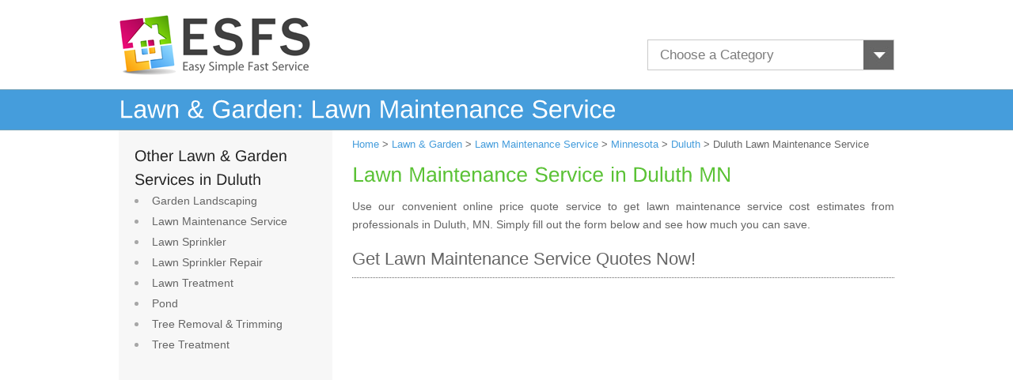

--- FILE ---
content_type: text/html; charset=UTF-8
request_url: https://www.esfs.org/lawn-maintenance/minnesota/duluth
body_size: 41318
content:
<!DOCTYPE html>
<html>
<head>

<title>Lawn Maintenance Service Cost Duluth MN - Lawn Mowing</title>
<meta name="description" content="Compare lawn maintenance service costs in Duluth, MN – fill out the quick form and receive price quotes from qualified, approved lawn mowing & lawn maintenance service contractors in Duluth, Minnesota" />
<meta name="viewport" content="width=device-width, initial-scale=1.0">
<link rel="shortcut icon" href="https://www.esfs.org/favicon.ico" type="image/x-icon" />
<link rel="stylesheet" type="text/css" href="https://www.esfs.org/css/esfs.css">
<script type="text/javascript" src="https://www.esfs.org/js/jquery-1.7.2.min.js"></script>
<script type="text/javascript" src="https://www.esfs.org/js/cufon-yui.js"></script>
<script type="text/javascript" src="https://www.esfs.org/js/cufon-libsans.js"></script>
<script type="text/javascript" src="https://www.esfs.org/js/script.js"></script>
<!-- Global site tag (gtag.js) - Google Analytics -->
<script async src="https://www.googletagmanager.com/gtag/js?id=UA-116921466-1"></script>
<script>
  window.dataLayer = window.dataLayer || [];
  function gtag(){dataLayer.push(arguments);}
  gtag('js', new Date());

  gtag('config', 'UA-116921466-1');
</script>


<script type="text/javascript" src="https://www.homeadvisor.com/js/smEngIframe.js"></script> 


<script type="text/javascript">
            smEng.iframeDefaults = { 
		  affiliateCssUrl: 'https://www.esfs.org/css/esfsframeNew.css', 

		  //affiliateCssUrl: 'https://rawgit.com/sruthibc/bfdb5ed2ac41c11a160ab4f7d0919b38/raw/31472d9ec215e6b6dd81a4b5e3ac362a86123332/iFrameStyle.css', 

                iframeUrl: 'https://www.homeadvisor.com/ext/15727438',
                height: '780px',                
                width: '675px'                
            };
            window.onload = function(){
                smEng.setupIframe();
            }                     
</script>      
</head>
<body>
        <div id="header">
            <a href="https://www.esfs.org"> 
                <img src="https://www.esfs.org/images/esfslogo.png" alt="easy simple fast service" width="247" height="83" border="0" class="dskOnly" /> 
                <img src="https://www.esfs.org/images/ESFSMobilelogo.png" alt="easy simple fast service" border="0" class="mobOnly" />
            </a>
            <div class="topCategory">
                    <select name="chooseCat" id="chooseCat" class="custom-select">
                        <option value="">Choose a Category</option>
                        <option value="https://www.esfs.org/architects">Architect</option><option value="https://www.esfs.org/attic-fan-repair">Attic Fan Repair</option><option value="https://www.esfs.org/attic-fans">Attic or Whole House Fan</option><option value="https://www.esfs.org/basement-drain">Basement Drain</option><option value="https://www.esfs.org/basement-remodeling">Basement Remodeling</option><option value="https://www.esfs.org/basement-waterproofing">Basement Waterproofing</option><option value="https://www.esfs.org/bathroom-designer">Bathroom Designer</option><option value="https://www.esfs.org/bathroom-remodeling">Bathroom Remodeling</option><option value="https://www.esfs.org/bathroom-ventilation">Bathroom Ventilation</option><option value="https://www.esfs.org/bathroom-ventilation-repair">Bathroom Ventilation Repair</option><option value="https://www.esfs.org/brick-cleaning">Brick Cleaning</option><option value="https://www.esfs.org/brick-patio">Brick Patios</option><option value="https://www.esfs.org/brick-siding">Brick Siding</option><option value="https://www.esfs.org/brick-walls">Brick Wall</option><option value="https://www.esfs.org/building-designer">Building Designer</option><option value="https://www.esfs.org/built-in-furniture">Built-in Furniture</option><option value="https://www.esfs.org/cadd">CADD</option><option value="https://www.esfs.org/cabinets">Cabinet Installation</option><option value="https://www.esfs.org/cabinet-refacing">Cabinet Refacing</option><option value="https://www.esfs.org/cabinet-refinishing">Cabinet Refinishing</option><option value="https://www.esfs.org/carpentry-framing">Carpentry Framing</option><option value="https://www.esfs.org/carpet-cleaning">Carpet Cleaning</option><option value="https://www.esfs.org/carpet-installation">Carpet Installation</option><option value="https://www.esfs.org/carpet-repair">Carpet Repair</option><option value="https://www.esfs.org/ceiling-fan-repair">Ceiling Fan Repair</option><option value="https://www.esfs.org/ceiling-fans">Ceiling Fans</option><option value="https://www.esfs.org/air-con">Central Air Conditioning  </option><option value="https://www.esfs.org/air-con-repair">Central Air Conditioning Repair</option><option value="https://www.esfs.org/central-heating">Central Heating</option><option value="https://www.esfs.org/ceramic-tile-repair">Ceramic Tile Repair</option><option value="https://www.esfs.org/closet">Closet</option><option value="https://www.esfs.org/closet-organizers">Closet Organizer</option><option value="https://www.esfs.org/composite-roofing">Composite Roofing</option><option value="https://www.esfs.org/concrete-flatwork">Concrete Flatwork</option><option value="https://www.esfs.org/concrete-floor-staining">Concrete Floor Staining</option><option value="https://www.esfs.org/concrete-foundation">Concrete Foundation</option><option value="https://www.esfs.org/foundation-repair">Concrete Foundation Repair</option><option value="https://www.esfs.org/concrete-paving">Concrete Paving</option><option value="https://www.esfs.org/concrete-pool">Concrete Pool</option><option value="https://www.esfs.org/concrete-stamping">Concrete Stamping & Coloring</option><option value="https://www.esfs.org/copper-gutter">Copper Gutter</option><option value="https://www.esfs.org/curtain-drapes">Curtains & Drapes</option><option value="https://www.esfs.org/custom-cabinets">Custom Cabinet</option><option value="https://www.esfs.org/deck">Deck Building</option><option value="https://www.esfs.org/deck-cleaning">Deck Cleaning</option><option value="https://www.esfs.org/deck-repair">Deck Repair</option><option value="https://www.esfs.org/demolition">Demolition</option><option value="https://www.esfs.org/drain-clog">Drain Clog Removal</option><option value="https://www.esfs.org/driveway-pavers">Driveway & Patio Pavers</option><option value="https://www.esfs.org/dry-rot">Dry Rot Repair</option><option value="https://www.esfs.org/drywall">Drywall</option><option value="https://www.esfs.org/drywall-repair">Drywall Repair</option><option value="https://www.esfs.org/duct-vent-cleaning">Duct & Vent Cleaning</option><option value="https://www.esfs.org/duct-vent">Duct & Vent Installation</option><option value="https://www.esfs.org/electrician-additions">Electrical Contractor</option><option value="https://www.esfs.org/electrical-outlets">Electrical Outlet</option><option value="https://www.esfs.org/electrical-wiring">Electrical Wiring</option><option value="https://www.esfs.org/electrician-remodel">Electrician</option><option value="https://www.esfs.org/exterior-doors">Exterior Door</option><option value="https://www.esfs.org/exterior-painting">Exterior Painting</option><option value="https://www.esfs.org/exterior-trim">Exterior Trim</option><option value="https://www.esfs.org/faucet-repair">Faucet Repair</option><option value="https://www.esfs.org/faux-finishes">Faux Finish</option><option value="https://www.esfs.org/fiber-cement-siding">Fiber-Cement Siding</option><option value="https://www.esfs.org/fire-damage-repair">Fire Damage Repair</option><option value="https://www.esfs.org/flat-roof-repair">Flat Roof Repair</option><option value="https://www.esfs.org/flat-roofing">Flat Roofing</option><option value="https://www.esfs.org/foundation-drains">Foundation Drainage</option><option value="https://www.esfs.org/foundation-waterproofing">Foundation Waterproofing</option><option value="https://www.esfs.org/furnace-heating">Furnace Heating System</option><option value="https://www.esfs.org/furniture-cleaning">Furniture & Upholstery Cleaning</option><option value="https://www.esfs.org/garage-conversion">Garage Conversion</option><option value="https://www.esfs.org/garage-doors">Garage Door</option><option value="https://www.esfs.org/garage-door-opener">Garage Door Opener</option><option value="https://www.esfs.org/garage-door-repair">Garage Door Repair</option><option value="https://www.esfs.org/garage-opener-repair">Garage Opener Repair</option><option value="https://www.esfs.org/garage-shelving">Garage Shelving</option><option value="https://www.esfs.org/garden-landscaping">Garden Landscaping</option><option value="https://www.esfs.org/gas-piping">Gas Piping</option><option value="https://www.esfs.org/gazebo">Gazebo</option><option value="https://www.esfs.org/generator">Generator Installation</option><option value="https://www.esfs.org/greenhouse">Greenhouse</option><option value="https://www.esfs.org/grout-cleaning">Grout Cleaning</option><option value="https://www.esfs.org/gutter-cleaning">Gutter Cleaning</option><option value="https://www.esfs.org/gutter-covers">Gutter Cover</option><option value="https://www.esfs.org/disability-remodel">Handicap Accessible Home</option><option value="https://www.esfs.org/handyman">Handyman</option><option value="https://www.esfs.org/hardwood-inlay">Hardwood Inlay</option><option value="https://www.esfs.org/heat-pump">Heat Pump</option><option value="https://www.esfs.org/heat-pump-repair">Heat Pump Repair</option><option value="https://www.esfs.org/holiday-lighting">Holiday Lighting</option><option value="https://www.esfs.org/home-extensions">Home Additions</option><option value="https://www.esfs.org/home-automation">Home Automation</option><option value="https://www.esfs.org/maid-services">Home Cleaning</option><option value="https://www.esfs.org/home-energy-audit">Home Energy Audit</option><option value="https://www.esfs.org/home-entertainment">Home Entertainment System</option><option value="https://www.esfs.org/home-inspection">Home Inspection</option><option value="https://www.esfs.org/home-renovation">Home Renovation</option><option value="https://www.esfs.org/home-repairs">Home Repairs</option><option value="https://www.esfs.org/home-theater">Home Theater Installation</option><option value="https://www.esfs.org/indoor-shutters">Indoor Shutter</option><option value="https://www.esfs.org/insect-control">Insect Control</option><option value="https://www.esfs.org/interior-decorator">Interior Decorator</option><option value="https://www.esfs.org/interior-doors">Interior Door</option><option value="https://www.esfs.org/interior-painting">Interior Painting</option><option value="https://www.esfs.org/trim-molding">Interior Trim & Decorative Molding</option><option value="https://www.esfs.org/trim-molding-repair">Interior Trim & Moldings Repair</option><option value="https://www.esfs.org/interlocking-pavers">Interlocking Pavers</option><option value="https://www.esfs.org/kitchen-designer">Kitchen Designer</option><option value="https://www.esfs.org/kitchen-remodeling">Kitchen Remodeling</option><option value="https://www.esfs.org/laminate-countertop">Laminate Countertop</option><option value="https://www.esfs.org/landscape-designer">Landscape Designer</option><option value="https://www.esfs.org/lawn-maintenance">Lawn Maintenance Service</option><option value="https://www.esfs.org/lawn-sprinkler">Lawn Sprinkler </option><option value="https://www.esfs.org/lawn-sprinkler-repair">Lawn Sprinkler Repair </option><option value="https://www.esfs.org/lawn-treatment">Lawn Treatment</option><option value="https://www.esfs.org/lighting-designer">Lighting Designer</option><option value="https://www.esfs.org/metal-carport">Metal Carport</option><option value="https://www.esfs.org/metal-fence">Metal Fence</option><option value="https://www.esfs.org/metal-roof-repair">Metal Roof Repair</option><option value="https://www.esfs.org/metal-roofing">Metal Roofing</option><option value="https://www.esfs.org/metal-siding">Metal Siding</option><option value="https://www.esfs.org/mold-removal">Mold Removal</option><option value="https://www.esfs.org/mold-testing">Mold Testing</option><option value="https://www.esfs.org/mural-painting">Mural Painting</option><option value="https://www.esfs.org/garage">New Garage</option><option value="https://www.esfs.org/oil-furnace">Oil Furnace</option><option value="https://www.esfs.org/oil-furnace-repair">Oil Furnace Repair</option><option value="https://www.esfs.org/outdoor-kitchen">Outdoor Kitchen</option><option value="https://www.esfs.org/outdoor-lighting">Outdoor Lighting</option><option value="https://www.esfs.org/outdoor-lighting-repair">Outdoor Lighting Repair</option><option value="https://www.esfs.org/paint-removal">Paint Removal</option><option value="https://www.esfs.org/patio">Patio</option><option value="https://www.esfs.org/patio-enclosure">Patio Enclosure</option><option value="https://www.esfs.org/build-a-pergola">Pergola</option><option value="https://www.esfs.org/pipe-repair">Pipe Repair</option><option value="https://www.esfs.org/plaster-repair">Plaster Repair</option><option value="https://www.esfs.org/plastering">Plastering</option><option value="https://www.esfs.org/playhouse">Playhouse</option><option value="https://www.esfs.org/plumber-remodel">Plumbing</option><option value="https://www.esfs.org/plumbing-contractors">Plumbing Contractor</option><option value="https://www.esfs.org/ponds">Pond</option><option value="https://www.esfs.org/pool-fence">Pool Fence</option><option value="https://www.esfs.org/pool-heater">Pool Heater</option><option value="https://www.esfs.org/pool-remodeling">Pool Remodeling</option><option value="https://www.esfs.org/popcorn-ceiling">Popcorn Ceiling</option><option value="https://www.esfs.org/porch">Porch</option><option value="https://www.esfs.org/concrete-wall">Poured Concrete Wall </option><option value="https://www.esfs.org/power-washing">Power Washing</option><option value="https://www.esfs.org/radiant-floor-heating">Radiant Floor Heating</option><option value="https://www.esfs.org/boiler-heating">Radiator & Boiler Heating </option><option value="https://www.esfs.org/radiator-boiler-repair">Radiator & Boiler Repair</option><option value="https://www.esfs.org/retaining-wall">Retaining Wall</option><option value="https://www.esfs.org/rodent-control">Rodent Control</option><option value="https://www.esfs.org/roof-cleaning">Roof Cleaning</option><option value="https://www.esfs.org/roof-inspection">Roof Inspection</option><option value="https://www.esfs.org/seamless-gutters">Seamless Gutter</option><option value="https://www.esfs.org/alarm-monitoring">Security & Alarm Monitoring</option><option value="https://www.esfs.org/security-alarm">Security Alarm</option><option value="https://www.esfs.org/security-gate">Security Gate</option><option value="https://www.esfs.org/security-system">Security System</option><option value="https://www.esfs.org/sewer-main">Sewer Main</option><option value="https://www.esfs.org/shed">Shed or Barn</option><option value="https://www.esfs.org/shingle-roofing">Shingle Roofing </option><option value="https://www.esfs.org/shower-surround">Shower Surround & Bathtub Liner</option><option value="https://www.esfs.org/skylight">Skylight</option><option value="https://www.esfs.org/slate-roofing">Slate Roofing</option><option value="https://www.esfs.org/sliding-doors">Sliding Door</option><option value="https://www.esfs.org/sod">Sod Installation</option><option value="https://www.esfs.org/solid-surface-countertop">Solid Surface Countertop </option><option value="https://www.esfs.org/space-planning">Space Planning</option><option value="https://www.esfs.org/stamped-concrete">Stamped Concrete</option><option value="https://www.esfs.org/stone-cleaning">Stone Cleaning</option><option value="https://www.esfs.org/stone-countertop">Stone Countertop</option><option value="https://www.esfs.org/stone-fireplace">Stone Fireplace</option><option value="https://www.esfs.org/storm-doors">Storm Door</option><option value="https://www.esfs.org/storm-windows">Storm Window</option><option value="https://www.esfs.org/stucco-siding">Stucco Siding</option><option value="https://www.esfs.org/sump-pump-repair">Sump Pump Repair</option><option value="https://www.esfs.org/sump-pumps">Sump Pumps</option><option value="https://www.esfs.org/sunroom">Sunroom</option><option value="https://www.esfs.org/surround-sound">Surround Sound System</option><option value="https://www.esfs.org/surveillance-camera">Surveillance Camera</option><option value="https://www.esfs.org/swamp-cooler">Swamp Cooler Installation</option><option value="https://www.esfs.org/swamp-cooler-repair">Swamp Cooler Repair</option><option value="https://www.esfs.org/tv-wall-mount">TV Wall Mount</option><option value="https://www.esfs.org/termite-control">Termite Control</option><option value="https://www.esfs.org/texture-painting">Texture Painting</option><option value="https://www.esfs.org/thermostat">Thermostat Installation</option><option value="https://www.esfs.org/thermostat-repair">Thermostat Repair</option><option value="https://www.esfs.org/tile-cleaning">Tile Cleaning</option><option value="https://www.esfs.org/tile-countertop">Tile Countertop</option><option value="https://www.esfs.org/tiling">Tile Installation</option><option value="https://www.esfs.org/tile-roof-repair">Tile Roof Repair</option><option value="https://www.esfs.org/tile-roofing">Tile Roofing</option><option value="https://www.esfs.org/tree-removal">Tree Removal & Trimming</option><option value="https://www.esfs.org/tree-treatment">Tree Treatment</option><option value="https://www.esfs.org/vinyl-fence">Vinyl Fence</option><option value="https://www.esfs.org/vinyl-siding">Vinyl Siding</option><option value="https://www.esfs.org/vinyl-siding-repair">Vinyl Siding Repair</option><option value="https://www.esfs.org/wall-cleaning">Wall Cleaning</option><option value="https://www.esfs.org/wall-heaters">Wall Heater</option><option value="https://www.esfs.org/wall-heater-repair">Wall Heater Repair</option><option value="https://www.esfs.org/wallpaper">Wallpaper Installation</option><option value="https://www.esfs.org/wallpaper-removal">Wallpaper Removal</option><option value="https://www.esfs.org/water-damage-repair">Water Damage Repair</option><option value="https://www.esfs.org/water-heater">Water Heater Installation</option><option value="https://www.esfs.org/water-heater-repair">Water Heater Repair</option><option value="https://www.esfs.org/water-main">Water Main</option><option value="https://www.esfs.org/water-treatment">Water Treatment System</option><option value="https://www.esfs.org/storm-damage-repair">Wind & Storm Damage Repair</option><option value="https://www.esfs.org/window-cleaning">Window Cleaning</option><option value="https://www.esfs.org/window-replacement">Window Replacement</option><option value="https://www.esfs.org/wood-carport">Wood Carport</option><option value="https://www.esfs.org/wood-fence">Wood Fence </option><option value="https://www.esfs.org/wood-fence-repair">Wood Fence Repair</option><option value="https://www.esfs.org/wood-floor-refinishing">Wood Floor Refinishing</option><option value="https://www.esfs.org/wood-flooring">Wood Flooring Installation</option><option value="https://www.esfs.org/wood-flooring-repair">Wood Flooring Repair</option><option value="https://www.esfs.org/wood-shake-roofing">Wood Shake Roofing</option><option value="https://www.esfs.org/wood-siding">Wood Siding</option><option value="https://www.esfs.org/wood-siding-repair">Wood Siding Repair</option><option value="https://www.esfs.org/wrought-iron-fence">Wrought Iron Fence</option>                    </select>
            </div>
        </div>
                           <div id="HeaderTitle" class="dskOnly"><h4>Lawn & Garden: Lawn Maintenance Service </h4></div>   
           <div id="content">           
         <div id="sidebar" class="dskOnly">
            <ul>
            <li style="list-style: none"><strong>Other Lawn & Garden Services in Duluth</strong></li><li><a href="https://www.esfs.org/garden-landscaping/minnesota/duluth" class="menu">Garden Landscaping</a></li><li><a href="https://www.esfs.org/lawn-maintenance/minnesota/duluth" class="menu">Lawn Maintenance Service</a></li><li><a href="https://www.esfs.org/lawn-sprinkler/minnesota/duluth" class="menu">Lawn Sprinkler </a></li><li><a href="https://www.esfs.org/lawn-sprinkler-repair/minnesota/duluth" class="menu">Lawn Sprinkler Repair </a></li><li><a href="https://www.esfs.org/lawn-treatment/minnesota/duluth" class="menu">Lawn Treatment</a></li><li><a href="https://www.esfs.org/ponds/minnesota/duluth" class="menu">Pond</a></li><li><a href="https://www.esfs.org/tree-removal/minnesota/duluth" class="menu">Tree Removal & Trimming</a></li><li><a href="https://www.esfs.org/tree-treatment/minnesota/duluth" class="menu">Tree Treatment</a></li>             </ul>
                      </div>
         <div id="main-content">
      <div id="breadcrumbs"><a href="https://www.esfs.org">Home</a> > <a href="https://www.esfs.org/lawn-garden">Lawn & Garden</a> >
        <a href="https://www.esfs.org/lawn-maintenance">Lawn Maintenance Service</a> > 
        <a href="https://www.esfs.org/lawn-maintenance/minnesota">Minnesota</a> >
        <a href="https://www.esfs.org/minnesota/duluth">Duluth</a> > Duluth Lawn Maintenance Service</div>
      <h2>Lawn Maintenance Service in Duluth MN</h2>
           
           <p class="mobOnly">Get Lawn Maintenance Service cost estimates from professionals in Minnesota, Duluth.</p>
            
      <p class="dskOnly">Use our convenient online  price quote service to get lawn maintenance service cost estimates from professionals in Duluth, MN. Simply fill out the form below and see how much you can save.</p>
  
          <h3 class="dskOnly">  Get Lawn Maintenance Service Quotes Now!<br /> </h3>         
    
                         <div id="smEng" style="height:780px;">        </div>
            

      <div class="dskOnly">

	<br /><strong>What is usually included in the cost of lawn maintenance services:</strong><p>What is included in lawn maintenance services depends on what you agree on with your contractor. It is important to get a written agreement outlining what is included in the cost to ensure you understand what is and is not covered. The cost should include all direct labor and material expenses related to the lawn maintenance services you have requested.
</p>
      <strong><p>The Lawn Maintenance Service Quote Service from ESFS</p></strong>
      <p><p>When it comes to lawn maintenance service projects sometimes you want estimates from several companies and sometimes you want a quick online solution. ESFS now combines the best of both worlds by letting you fill out one quick form and automatically sending it to our list of pre-approved, professional contractors and companies in the Duluth area who then compete for your business. 
</p><p>
You can rely on ESFS for Easy, Simple, Fast Service.</p>
</p>      <strong><p>The fastest way to get Lawn Maintenance Service Prices</p></strong>
      <p>As soon as you fill out the form above and submit it your job will be matched against approved local Duluth companies to get you the best possible service at the lowest possible cost.<br />  <br />You can be as specific as you like in form above, including details like the size of the job, an approximation of your budget and any other requirements.  You'll then be able to compare real prices from real companies, making it much easier and cheaper to get everything you need done.<br /></p>      <strong><p>How much does it cost?</p></strong>
      <p><p>There is no charge for using any of the ESFS quote services, and there is no obligation to use any of the contractors and companies who send you an estimate. It's a very fast and easy form that takes just a few minutes from start to finish, and can help you quickly and easily find the best lawn maintenance service prices in Duluth. </p><p>

We hope you enjoy using it!</p>

</p>      
      <strong><p>Get Fast, Reliable Lawn Maintenance Service Quotes from Duluth Professionals</p></strong>
      <p><p>Contacting providers separately for prices can be very time consuming, so let our quotation service do the hard work for you when looking for lawn maintenance service costs. You'll get estimates from local companies and contractors, and it's hard to beat getting them from a website like ESFS that will give you multiple estimates simultaneously. Our service only uses approved and professional companies to make sure that all lawn maintenance service quotes are competitive.
</p><p>
People who used the lawn maintenance service quote service were also interested in  <a href="https://www.esfs.org/lawn-garden">lawn & garden</a>.
</p></p>      </div>

      
</div>
</div>      
<div id="GreenBar" class="dskOnly"><h4>Click for Lawn Maintenance Service pros across Minnesota!</h4></div> 
     <div id="content" class="dskOnly">   
     <div class="StateTabs dskOnly">      
      
      <div class="city_listing">
        <ul>
       <li><a href="https://www.esfs.org/lawn-maintenance/minnesota/andover">
                        <img src="https://www.esfs.org/images/bullet1.jpg" alt="Andover Minnesota Lawn Maintenance Service"  />Andover</a></li>  <li><a href="https://www.esfs.org/lawn-maintenance/minnesota/apple-valley">
                        <img src="https://www.esfs.org/images/bullet1.jpg" alt="Apple Valley Minnesota Lawn Maintenance Service"  />Apple Valley</a></li>  <li><a href="https://www.esfs.org/lawn-maintenance/minnesota/blaine">
                        <img src="https://www.esfs.org/images/bullet1.jpg" alt="Blaine Minnesota Lawn Maintenance Service"  />Blaine</a></li>  <li><a href="https://www.esfs.org/lawn-maintenance/minnesota/bloomington">
                        <img src="https://www.esfs.org/images/bullet1.jpg" alt="Bloomington Minnesota Lawn Maintenance Service"  />Bloomington</a></li>  <li><a href="https://www.esfs.org/lawn-maintenance/minnesota/brooklyn-center">
                        <img src="https://www.esfs.org/images/bullet1.jpg" alt="Brooklyn Center Minnesota Lawn Maintenance Service"  />Brooklyn Center</a></li>  <li><a href="https://www.esfs.org/lawn-maintenance/minnesota/brooklyn-park">
                        <img src="https://www.esfs.org/images/bullet1.jpg" alt="Brooklyn Park Minnesota Lawn Maintenance Service"  />Brooklyn Park</a></li>  <li><a href="https://www.esfs.org/lawn-maintenance/minnesota/burnsville">
                        <img src="https://www.esfs.org/images/bullet1.jpg" alt="Burnsville Minnesota Lawn Maintenance Service"  />Burnsville</a></li>  <li><a href="https://www.esfs.org/lawn-maintenance/minnesota/coon-rapids">
                        <img src="https://www.esfs.org/images/bullet1.jpg" alt="Coon Rapids Minnesota Lawn Maintenance Service"  />Coon Rapids</a></li> </ul><ul> <li><a href="https://www.esfs.org/lawn-maintenance/minnesota/cottage-grove">
                        <img src="https://www.esfs.org/images/bullet2.jpg" alt="Cottage Grove Minnesota Lawn Maintenance Service"  />Cottage Grove</a></li>  <li><a href="https://www.esfs.org/lawn-maintenance/minnesota/duluth">
                        <img src="https://www.esfs.org/images/bullet2.jpg" alt="Duluth Minnesota Lawn Maintenance Service"  />Duluth</a></li>  <li><a href="https://www.esfs.org/lawn-maintenance/minnesota/eagan">
                        <img src="https://www.esfs.org/images/bullet2.jpg" alt="Eagan Minnesota Lawn Maintenance Service"  />Eagan</a></li>  <li><a href="https://www.esfs.org/lawn-maintenance/minnesota/eden-prairie">
                        <img src="https://www.esfs.org/images/bullet2.jpg" alt="Eden Prairie Minnesota Lawn Maintenance Service"  />Eden Prairie</a></li>  <li><a href="https://www.esfs.org/lawn-maintenance/minnesota/edina">
                        <img src="https://www.esfs.org/images/bullet2.jpg" alt="Edina Minnesota Lawn Maintenance Service"  />Edina</a></li>  <li><a href="https://www.esfs.org/lawn-maintenance/minnesota/inver-grove-heights">
                        <img src="https://www.esfs.org/images/bullet2.jpg" alt="Inver Grove Heights Minnesota Lawn Maintenance Service"  />Inver Grove Heights</a></li>  <li><a href="https://www.esfs.org/lawn-maintenance/minnesota/lakeville">
                        <img src="https://www.esfs.org/images/bullet2.jpg" alt="Lakeville Minnesota Lawn Maintenance Service"  />Lakeville</a></li>  <li><a href="https://www.esfs.org/lawn-maintenance/minnesota/mankato">
                        <img src="https://www.esfs.org/images/bullet2.jpg" alt="Mankato Minnesota Lawn Maintenance Service"  />Mankato</a></li> </ul><ul> <li><a href="https://www.esfs.org/lawn-maintenance/minnesota/maple-grove">
                        <img src="https://www.esfs.org/images/bullet3.jpg" alt="Maple Grove Minnesota Lawn Maintenance Service"  />Maple Grove</a></li>  <li><a href="https://www.esfs.org/lawn-maintenance/minnesota/maplewood">
                        <img src="https://www.esfs.org/images/bullet3.jpg" alt="Maplewood Minnesota Lawn Maintenance Service"  />Maplewood</a></li>  <li><a href="https://www.esfs.org/lawn-maintenance/minnesota/minneapolis">
                        <img src="https://www.esfs.org/images/bullet3.jpg" alt="Minneapolis Minnesota Lawn Maintenance Service"  />Minneapolis</a></li>  <li><a href="https://www.esfs.org/lawn-maintenance/minnesota/minnetonka">
                        <img src="https://www.esfs.org/images/bullet3.jpg" alt="Minnetonka Minnesota Lawn Maintenance Service"  />Minnetonka</a></li>  <li><a href="https://www.esfs.org/lawn-maintenance/minnesota/moorhead">
                        <img src="https://www.esfs.org/images/bullet3.jpg" alt="Moorhead Minnesota Lawn Maintenance Service"  />Moorhead</a></li>  <li><a href="https://www.esfs.org/lawn-maintenance/minnesota/plymouth">
                        <img src="https://www.esfs.org/images/bullet3.jpg" alt="Plymouth Minnesota Lawn Maintenance Service"  />Plymouth</a></li>  <li><a href="https://www.esfs.org/lawn-maintenance/minnesota/richfield">
                        <img src="https://www.esfs.org/images/bullet3.jpg" alt="Richfield Minnesota Lawn Maintenance Service"  />Richfield</a></li>  <li><a href="https://www.esfs.org/lawn-maintenance/minnesota/rochester">
                        <img src="https://www.esfs.org/images/bullet3.jpg" alt="Rochester Minnesota Lawn Maintenance Service"  />Rochester</a></li> </ul><ul> <li><a href="https://www.esfs.org/lawn-maintenance/minnesota/roseville">
                        <img src="https://www.esfs.org/images/bullet4.jpg" alt="Roseville Minnesota Lawn Maintenance Service"  />Roseville</a></li>  <li><a href="https://www.esfs.org/lawn-maintenance/minnesota/shakopee">
                        <img src="https://www.esfs.org/images/bullet4.jpg" alt="Shakopee Minnesota Lawn Maintenance Service"  />Shakopee</a></li>  <li><a href="https://www.esfs.org/lawn-maintenance/minnesota/st-cloud">
                        <img src="https://www.esfs.org/images/bullet4.jpg" alt="St Cloud Minnesota Lawn Maintenance Service"  />St Cloud</a></li>  <li><a href="https://www.esfs.org/lawn-maintenance/minnesota/st-louis-park">
                        <img src="https://www.esfs.org/images/bullet4.jpg" alt="St Louis Park Minnesota Lawn Maintenance Service"  />St Louis Park</a></li>  <li><a href="https://www.esfs.org/lawn-maintenance/minnesota/st-paul">
                        <img src="https://www.esfs.org/images/bullet4.jpg" alt="St Paul Minnesota Lawn Maintenance Service"  />St Paul</a></li>  <li><a href="https://www.esfs.org/lawn-maintenance/minnesota/woodbury">
                        <img src="https://www.esfs.org/images/bullet4.jpg" alt="Woodbury Minnesota Lawn Maintenance Service"  />Woodbury</a></li>         </ul>        
      </div>
      <div class="all_cities">
        <ul>
       <li><a href="https://www.esfs.org/lawn-maintenance/minnesota/andover">
                        <img src="https://www.esfs.org/images/bullet1.jpg" alt="Andover Minnesota Lawn Maintenance Service"  />Andover</a></li>  <li><a href="https://www.esfs.org/lawn-maintenance/minnesota/apple-valley">
                        <img src="https://www.esfs.org/images/bullet1.jpg" alt="Apple Valley Minnesota Lawn Maintenance Service"  />Apple Valley</a></li>  <li><a href="https://www.esfs.org/lawn-maintenance/minnesota/blaine">
                        <img src="https://www.esfs.org/images/bullet1.jpg" alt="Blaine Minnesota Lawn Maintenance Service"  />Blaine</a></li>  <li><a href="https://www.esfs.org/lawn-maintenance/minnesota/bloomington">
                        <img src="https://www.esfs.org/images/bullet1.jpg" alt="Bloomington Minnesota Lawn Maintenance Service"  />Bloomington</a></li>  <li><a href="https://www.esfs.org/lawn-maintenance/minnesota/brooklyn-center">
                        <img src="https://www.esfs.org/images/bullet1.jpg" alt="Brooklyn Center Minnesota Lawn Maintenance Service"  />Brooklyn Center</a></li>  <li><a href="https://www.esfs.org/lawn-maintenance/minnesota/brooklyn-park">
                        <img src="https://www.esfs.org/images/bullet1.jpg" alt="Brooklyn Park Minnesota Lawn Maintenance Service"  />Brooklyn Park</a></li>  <li><a href="https://www.esfs.org/lawn-maintenance/minnesota/burnsville">
                        <img src="https://www.esfs.org/images/bullet1.jpg" alt="Burnsville Minnesota Lawn Maintenance Service"  />Burnsville</a></li>  <li><a href="https://www.esfs.org/lawn-maintenance/minnesota/coon-rapids">
                        <img src="https://www.esfs.org/images/bullet1.jpg" alt="Coon Rapids Minnesota Lawn Maintenance Service"  />Coon Rapids</a></li> </ul><ul> <li><a href="https://www.esfs.org/lawn-maintenance/minnesota/cottage-grove">
                        <img src="https://www.esfs.org/images/bullet2.jpg" alt="Cottage Grove Minnesota Lawn Maintenance Service"  />Cottage Grove</a></li>  <li><a href="https://www.esfs.org/lawn-maintenance/minnesota/duluth">
                        <img src="https://www.esfs.org/images/bullet2.jpg" alt="Duluth Minnesota Lawn Maintenance Service"  />Duluth</a></li>  <li><a href="https://www.esfs.org/lawn-maintenance/minnesota/eagan">
                        <img src="https://www.esfs.org/images/bullet2.jpg" alt="Eagan Minnesota Lawn Maintenance Service"  />Eagan</a></li>  <li><a href="https://www.esfs.org/lawn-maintenance/minnesota/eden-prairie">
                        <img src="https://www.esfs.org/images/bullet2.jpg" alt="Eden Prairie Minnesota Lawn Maintenance Service"  />Eden Prairie</a></li>  <li><a href="https://www.esfs.org/lawn-maintenance/minnesota/edina">
                        <img src="https://www.esfs.org/images/bullet2.jpg" alt="Edina Minnesota Lawn Maintenance Service"  />Edina</a></li>  <li><a href="https://www.esfs.org/lawn-maintenance/minnesota/inver-grove-heights">
                        <img src="https://www.esfs.org/images/bullet2.jpg" alt="Inver Grove Heights Minnesota Lawn Maintenance Service"  />Inver Grove Heights</a></li>  <li><a href="https://www.esfs.org/lawn-maintenance/minnesota/lakeville">
                        <img src="https://www.esfs.org/images/bullet2.jpg" alt="Lakeville Minnesota Lawn Maintenance Service"  />Lakeville</a></li>  <li><a href="https://www.esfs.org/lawn-maintenance/minnesota/mankato">
                        <img src="https://www.esfs.org/images/bullet2.jpg" alt="Mankato Minnesota Lawn Maintenance Service"  />Mankato</a></li> </ul><ul> <li><a href="https://www.esfs.org/lawn-maintenance/minnesota/maple-grove">
                        <img src="https://www.esfs.org/images/bullet3.jpg" alt="Maple Grove Minnesota Lawn Maintenance Service"  />Maple Grove</a></li>  <li><a href="https://www.esfs.org/lawn-maintenance/minnesota/maplewood">
                        <img src="https://www.esfs.org/images/bullet3.jpg" alt="Maplewood Minnesota Lawn Maintenance Service"  />Maplewood</a></li>  <li><a href="https://www.esfs.org/lawn-maintenance/minnesota/minneapolis">
                        <img src="https://www.esfs.org/images/bullet3.jpg" alt="Minneapolis Minnesota Lawn Maintenance Service"  />Minneapolis</a></li>  <li><a href="https://www.esfs.org/lawn-maintenance/minnesota/minnetonka">
                        <img src="https://www.esfs.org/images/bullet3.jpg" alt="Minnetonka Minnesota Lawn Maintenance Service"  />Minnetonka</a></li>  <li><a href="https://www.esfs.org/lawn-maintenance/minnesota/moorhead">
                        <img src="https://www.esfs.org/images/bullet3.jpg" alt="Moorhead Minnesota Lawn Maintenance Service"  />Moorhead</a></li>  <li><a href="https://www.esfs.org/lawn-maintenance/minnesota/plymouth">
                        <img src="https://www.esfs.org/images/bullet3.jpg" alt="Plymouth Minnesota Lawn Maintenance Service"  />Plymouth</a></li>  <li><a href="https://www.esfs.org/lawn-maintenance/minnesota/richfield">
                        <img src="https://www.esfs.org/images/bullet3.jpg" alt="Richfield Minnesota Lawn Maintenance Service"  />Richfield</a></li>  <li><a href="https://www.esfs.org/lawn-maintenance/minnesota/rochester">
                        <img src="https://www.esfs.org/images/bullet3.jpg" alt="Rochester Minnesota Lawn Maintenance Service"  />Rochester</a></li> </ul><ul> <li><a href="https://www.esfs.org/lawn-maintenance/minnesota/roseville">
                        <img src="https://www.esfs.org/images/bullet4.jpg" alt="Roseville Minnesota Lawn Maintenance Service"  />Roseville</a></li>  <li><a href="https://www.esfs.org/lawn-maintenance/minnesota/shakopee">
                        <img src="https://www.esfs.org/images/bullet4.jpg" alt="Shakopee Minnesota Lawn Maintenance Service"  />Shakopee</a></li>  <li><a href="https://www.esfs.org/lawn-maintenance/minnesota/st-cloud">
                        <img src="https://www.esfs.org/images/bullet4.jpg" alt="St Cloud Minnesota Lawn Maintenance Service"  />St Cloud</a></li>  <li><a href="https://www.esfs.org/lawn-maintenance/minnesota/st-louis-park">
                        <img src="https://www.esfs.org/images/bullet4.jpg" alt="St Louis Park Minnesota Lawn Maintenance Service"  />St Louis Park</a></li>  <li><a href="https://www.esfs.org/lawn-maintenance/minnesota/st-paul">
                        <img src="https://www.esfs.org/images/bullet4.jpg" alt="St Paul Minnesota Lawn Maintenance Service"  />St Paul</a></li>  <li><a href="https://www.esfs.org/lawn-maintenance/minnesota/woodbury">
                        <img src="https://www.esfs.org/images/bullet4.jpg" alt="Woodbury Minnesota Lawn Maintenance Service"  />Woodbury</a></li>         </ul>        
      </div>
      
      </div></div>


<div class="footer">

<p class="footerLinks dskOnly"><a href="https://www.esfs.org/privacy.htm">Privacy Policy</a> | <a href="https://www.esfs.org/contact.htm">Contact Us</a> | <a href="https://www.esfs.org/about.htm">About ESFS</a> | 
<a href="https://www.esfs.org/terms.htm" style="margin-right: 0px;">Terms and Conditions</a><br /><span>Copyright &copy; ESFS.ORG -   All Rights Reserved 2026</span>
<a href="https://twitter.com/esfsquotes" target="_blank"><img src="/images/twitterlogo.png" style="margin: 0px 0px -7px 10px;"></a></p>


<p class="footerLinks mobOnly"><a href="https://www.esfs.org/">Home</a> <a href="https://www.esfs.org/privacy.htm">Privacy </a> <a href="https://www.esfs.org/contact.htm">Contact</a>  <a href="https://www.esfs.org/about.htm">About</a>  <a href="https://www.esfs.org/terms.htm" style="margin-right: 0px;">Terms </a>
<br />Copyright &copy; ESFS.ORG -   All Rights Reserved 2026</p>

  </div>

  
  <script type="text/javascript">
    var __cho__ = {"pid":2459};
    (function() {
        var c = document.createElement('script');
        c.type = 'text/javascript';
        c.async = true;
        c.src = document.location.protocol + '//cc.chango.com/static/o.js';
        var s = document.getElementsByTagName('script')[0];
        s.parentNode.insertBefore(c, s);
    })();
    
        
    $(document).ready(function(){
        $(".custom-select").each(function(){
            $(this).wrap("<span class='select-wrapper'></span>");
            $(this).after("<span class='holder'></span>");
        });
        $(".custom-select").change(function(){
            var selectedOption = $(this).find(":selected").text();
            $(this).next(".holder").text(selectedOption);
        }).trigger('change');
               
    })

</script>

<script type="text/javascript">
setTimeout(function(){var a=document.createElement("script");
var b=document.getElementsByTagName("script")[0];
a.src=document.location.protocol+"//script.crazyegg.com/pages/scripts/0021/8248.js?"+Math.floor(new Date().getTime()/3600000);
a.async=true;a.type="text/javascript";b.parentNode.insertBefore(a,b)}, 1);
</script>

</body>

</html>